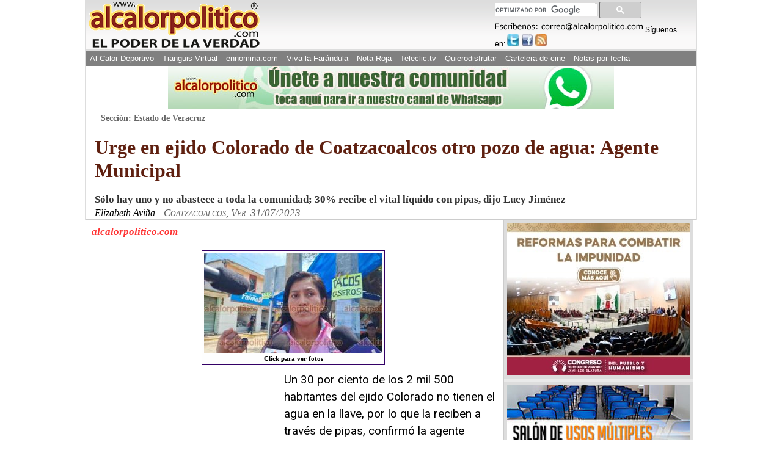

--- FILE ---
content_type: text/html
request_url: https://www.alcalorpolitico.com/informacion/urge-en-ejido-colorado-de-coatzacoalcos-otro-pozo-de-agua-agente-municipal-392002.html
body_size: 10006
content:
<!DOCTYPE html>
<html xmlns="http://www.w3.org/1999/xhtml" lang="es" xml:lang="es">

<head>
	<!-- Google tag (gtag.js) -->
<script async src="https://www.googletagmanager.com/gtag/js?id=G-J4ZNNR7Q8R"></script>
<script>
  window.dataLayer = window.dataLayer || [];
  function gtag(){dataLayer.push(arguments);}
  gtag('js', new Date());

  gtag('config', 'G-J4ZNNR7Q8R');
</script>

<!--<script>window.mrf={host:"bc.marfeel.com",dt:3},function(e,t,o,i,a,n,r){function d(){x&&(e.cookie="fromt=yes;path=/;expires="+new Date(Date.now()+18e5).toGMTString(),o.reload())}var x=!/marfeelgarda=no|fromt=yes/i.test(n+";"+a);if((/(ipad.*?OS )(?!1_|2_|3_|4_|X)|mozilla.*android (?!(1|2|3)\.)[0-9](?!.*mobile)|\bSilk\b/i.test(i)&&2&r.dt||/(ip(hone|od).*?OS )(?!1_|2_|3_|4_|X)|mozilla.*android (?!(1|2|3)\.)[0-9].*mobile|bb10/i.test(i)&&1&r.dt||/marfeelgarda=off/i.test(n))&&t===t.top){x&&e.write('<plaintext style="display:none">');var l="script",m=setTimeout(d,1e4),c=e.createElement(l),f=e.getElementsByTagName(l)[0];c.src="//bc.marfeel.com/statics/marfeel/gardac.js",c.onerror=d,c.onload=function(){clearTimeout(m)},f.parentNode.insertBefore(c,f)}}(document,window,location,navigator.userAgent,document.cookie,location.search,window.mrf);</script>
-->

<meta name="viewport" content="width=device-width, initial-scale=1.0" />
<meta http-equiv="Content-Type" content="text/html; charset=iso-8859-1" />
<meta name="title" content="Al Calor PolÃƒÂ­tico" />
<meta name="description" content="Un 30 por ciento de los 2 mil 500 habitantes del ejido Colorado no tienen el agua en la llave, por lo que la reciben a trav&eacute;s de pipas, confirm&oacute; la agente municipal Lucy Jim&eacute;nez Gonz&aacute;lez.
 
Es por ello que la construc..." />
<meta name="keywords" content="municipal, agente, coatzacoalcos, colorado, ejido, nota, alcalorpolitico, noticias, periodico, calor"/>
<meta name="copyright" content="alcalorpolitico.com - 2019"/><meta name="author" content="alcalorpolitico.com"/>
<meta http-equiv="Cache-Control" content="max-age=3600" /><meta http-equiv="Cache-Control" content="public" />

<script type="text/javascript" src="../jquery/jquery-1.12.4.min.js"></script>
<script type="text/javascript" src="../funciones.js"></script>
<script type="text/javascript" src="ilightbox220/src/js/jquery.requestAnimationFrame.js"></script>
<script type="text/javascript" src="ilightbox220/src/js/jquery.mousewheel.js"></script>
<script type="text/javascript" src="ilightbox220/src/js/ilightbox.packed.js"></script>
<link rel="stylesheet" type="text/css" href="ilightbox220/src/css/ilightbox.css"/>
<title>Urge en ejido Colorado de Coatzacoalcos otro pozo de agua: Agente Municipal - Al Calor Pol&iacute;tico</title>
<link rel="shortcut icon" href="/alcalori.ico"/>
<link rel="stylesheet" type="text/css" href="../estilos/maquetacion.css"/>
<link rel="stylesheet" type="text/css" href="../cssmob/drawer.min.css">
<link rel="stylesheet" type="text/css" href="maquetacion-responsive2.css?v1=20"/>


<meta property="og:type" content="article" />
<meta property="og:title" content="Urge en ejido Colorado de Coatzacoalcos otro pozo de agua: Agente Municipal" />

<meta property="og:description" content="Un 30 por ciento de los 2 mil 500 habitantes del ejido Colorado no tienen el agua en la llave, por lo que la reciben a trav&eacute;s de pipas, confirm&oacute; la agente municipal Lucy Jim&eacute;nez Gonz&aacute;lez.
 
Es por ello que la construc..." />
<meta property="og:site_name" content="Al Calor PolÃƒÂ­tico" />
			<meta property="og:image" content="https://www.alcalorpolitico.com/imagenes/fotosnotas/originales/2023/07/31/155616agentelucy1.jpg" />
       			

<link rel="canonical" href="https://www.alcalorpolitico.com/informacion/urge-en-ejido-colorado-de-coatzacoalcos-otro-pozo-de-agua-agente-municipal-392002.html"/>
<style type="text/css">
#galerianotas { 
    padding: 3px;
    border: 1px solid #306;
    display: inline-block;
    margin: 5px auto 0 auto;
    width: 292px;
    text-align: center;
    background: #fefefe;
}
.whatsapp{ display:none; background:#1da110 url(../images/whatsapp.png); background-repeat:no-repeat; font-size:0.75em !important; background-position:0 0; color:#fff; border-radius:2px; text-indent: 15px;
  padding: 1px 5px !important; margin-right:4px; float:left;  text-align:center; }
.whatsapp:hover{ text-decoration:none; color:#fff; font-family:Arial;font-size:0.75em !important; opacity:0.8;}
.google-ads{ float:left; padding-right:15px; display:block;  }
/* ---------[ Responsive Design ]--------- */
@media only screen and (max-width: 320px) {.whatsapp{ display:block;}.google-ads{ width:99%; clear:both; float:none; margin:5px 0;}	}
@media only screen and (min-width: 321px) and (max-width: 480px){.alcalordeportivonotas li{ width:47%;}.whatsapp{ display:block;}.google-ads{ width:95%; clear:both; float:none; margin:10px 0; }}
@media only screen and (min-width: 481px) and (max-width: 770px){.alcalordeportivonotas li{ width:30%;}.whatsapp{ display:block;}}
@media only screen and (min-width: 771px) and (max-width: 960px){.alcalordeportivonotas li{ width:30%;}}
.lazy-hidden {opacity: 0}
.lazy-loaded {-webkit-transition: opacity 0.3s;-moz-transition: opacity 0.3s;-ms-transition: opacity 0.3s;-o-transition: opacity 0.3s;
transition: opacity 0.3s;opacity: 1;}
</style>
<script type="text/javascript" src="https://www.alcalorpolitico.com/jquery.lazyloadxt.extra.min.js" ></script>
<script>
$(document).ready(function(){
	$('.drawer').drawer();
		$("#areadeladerecha ul img").attr("data-src",function() {
			var href=$(this).attr("src");
			$(this).removeAttr("src");
			return href;
     });
	 	$(".limpiar img").attr("data-src",function() {
			var href=$(this).attr("src");
			$(this).removeAttr("src");
			return href;
     });
	 	$(".alcalordeportivonotas img").attr("data-src",function() {
			var href=$(this).attr("src");
			$(this).removeAttr("src");
			return href;
     });

$("body").bind("copy paste",function(event){var navType = $("body").attr("data-browsername");
if (navType=="MSIE"){
 window.clipboardData.setData("Text","Todos los materiales publicados en este sitio estÃƒÂ¡n protegidos por las leyes de propiedad intelectual de MÃƒÂ©xico, lo cual no permite que los textos informativos, imÃƒÂ¡genes, material en audios o videos y logotipos que tienen TÃƒÂ­tulo de Registro de Marca ante el IMPI, sean reproducidos total o parcialmente en medios impresos, virtuales o electrÃƒÂ³nicos. Si desea hacer uso de lo aquÃƒÂ­ publicado deberÃƒÂ¡ solicitar convenio de autorizaciÃƒÂ³n al periÃƒÂ³dico alcalorpolitico.com: 01 (228) 8 41 54 40, 8 41 54 41 y 01 800 55 29 870 ÃƒÂ³ a: correo@alcalorpolitico.com. Muchas gracias.");}
else{
 event.originalEvent.clipboardData.setData("Text","Todos los materiales publicados en este sitio estÃƒÂ¡n protegidos por las leyes de propiedad intelectual de MÃƒÂ©xico, lo cual no permite que los textos informativos, imÃƒÂ¡genes, material en audios o videos y logotipos que tienen TÃƒÂ­tulo de Registro de Marca ante el IMPI, sean reproducidos total o parcialmente en medios impresos, virtuales o electrÃƒÂ³nicos. Si desea hacer uso de lo aquÃƒÂ­ publicado deberÃƒÂ¡ solicitar convenio de autorizaciÃƒÂ³n al periÃƒÂ³dico alcalorpolitico.com: 01 (228) 8 41 54 40, 8 41 54 41 y 01 800 55 29 870 ÃƒÂ³ a: correo@alcalorpolitico.com. Muchas gracias."); 
}
event.preventDefault();
return false;});
 
});
</script>
<script>
  (function(i,s,o,g,r,a,m){i['GoogleAnalyticsObject']=r;i[r]=i[r]||function(){
  (i[r].q=i[r].q||[]).push(arguments)},i[r].l=1*new Date();a=s.createElement(o),
  m=s.getElementsByTagName(o)[0];a.async=1;a.src=g;m.parentNode.insertBefore(a,m)
  })(window,document,'script','//www.google-analytics.com/analytics.js','ga');
  ga('create', 'UA-5574252-1', 'alcalorpolitico.com');
  ga('send', 'pageview');
</script>
<script>
var trackOutboundLink = function(url, isExternal) {
    var params = {};

    if (!isExternal) {
        params.hitCallback = function () {
            document.location = url;
        }
    }
    ga('send', 'event', 'outbound', 'click', url, params);

    return isExternal;
}
</script>

<script type="text/javascript">
  window._taboola = window._taboola || [];
  _taboola.push({photo:'auto'});
  !function (e, f, u, i) {
    if (!document.getElementById(i)){
      e.async = 1;
      e.src = u;
      e.id = i;
      f.parentNode.insertBefore(e, f);
    }
  }(document.createElement('script'),
  document.getElementsByTagName('script')[0],
  '//cdn.taboola.com/libtrc/alcalorpolitico-network/loader.js',
  'tb_loader_script');
  if(window.performance && typeof window.performance.mark == 'function')
    {window.performance.mark('tbl_ic');}
</script> 

</head>
<body class="drawer drawer--left drawer--sidebar">


<div id="Skiplist"><p><a href="#menutop" tabindex="1">Ir a Men&uacute;</a></p><p><a href="#cont" tabindex="2">Ir a Contenido</a></p></div>
	    
<div id="Pagina"><!--Pagina-->
	<div id="Header"><!--Header-->
      <p>Al Calor Político - La noticia en caliente</p>
      <ul id="LogoP"><li><a href="/" title="Ir al inicio de www.alcalorpolitico.com/" tabindex="4"><img src="/imagenes/imagenescomun/logo_acp_poderverdad.gif" alt="Al Calor Político - La noticia en caliente" width="290" height="80"/></a></li></ul>
      <div id="Redessociales">
		<script>
		  (function() {
			var cx = '003579488209373805864:-ynw68lvlgw';
			var gcse = document.createElement('script');
			gcse.type = 'text/javascript';
			gcse.async = true;
			gcse.src = 'https://cse.google.com/cse.js?cx=' + cx;
			var s = document.getElementsByTagName('script')[0];
			s.parentNode.insertBefore(gcse, s);
		  })();
		</script>
      <div id="FormaBusqueda" style="width:80%;">
        
        <gcse:searchbox-only></gcse:searchbox-only>
      
      </div>
            <img src="../imagenes/imagenescomun/paraescribir.gif" alt="Escríbenos" title="Escríbenos:correo@alcalorpolitico.com" width="243" height="13"/>
       	<p>S&iacute;guenos en:</p>
          <ul>
            <li><a href="https://twitter.com/alcalorpolitico" title="Síguenos en Twitter" tabindex="5" class="twitter" rel="wblank"><span>Twitter</span></a></li>
            <li><a href="https://www.facebook.com/Al-Calor-Político-146830838715699" title="Síguenos en Facebook" tabindex="6" class="facebook" rel="wblank"><span>Facebook</span></a></li>
            <li><a href="//plus.google.com/u/0/114768005028824136039?prsrc=3" title="Síguenos en Google+"  class="google" rel="wblank"><span>Google+</span></a></li>
            <li><a href="https://feeds.feedburner.com/alcalorpolitico" title="Ver RSS" tabindex="7" class="rss" rel="wblank"><span>RSS</span></a></li>			
        </ul>
      </div>
     <div  id="MenuPrincipalTop"> 
		<a name="menutop" id="menutop" class="skip">&nbsp;</a>
        <div id="iBuscar"><a href="#">&nbsp;</a></div>        
        <ul class="menu">
          <li><a href="https://www.alcalordeportivo.com.mx" title="Ver Al Calor Deportivo">Al Calor Deportivo</a></li>
          <li><a href="http://www.eltianguisvirtual.net/" title="Ver Tianguis Virtual">Tianguis Virtual</a></li>
          <li><a href="http://www.ennomina.com" title="Visita la Bolsa de Trabajo">ennomina.com</a></li>
          <li><a href="http://www.vivalafarandula.com" title="Ver Viva la Farándula">Viva la Far&aacute;ndula</a></li>
          <li><a href="/policiaca/" title="Ver Nota Roja">Nota Roja</a></li>
          <li><a href="https://www.teleclic.tv/" title="Ver Teleclic.tv" rel="wblank">Teleclic.tv</a></li> 
          <li><a href="http://www.quierodisfrutar.mx/" title="Ver Quierodisfrutar.com" rel="wblank">Quierodisfrutar</a></li>
          <li><a href="http://www.quierodisfrutar.mx/cinepolis-xalapa/" title="Ver Cartelera de cine" rel="wblank">Cartelera de cine</a></li>
          <li>
			<script type="text/javascript">
            <!--//<![CDATA[
				var meses = new Array ("1","2","3","4","5","6","7","8","9","10","11","12");var f=new Date();
				document.write("<a href=\"https://www.alcalorpolitico.com/informacion/notasarchivo.php?m="+ meses[f.getMonth()]+"&amp;y="+ f.getFullYear()+"&amp;d="+ f.getDate()+" \" title=\"Ver notas por fecha\" >Notas por fecha<\/a>");				
            //]]>-->					
            </script>
            <noscript><a href="https://www.alcalorpolitico.com/informacion/notasarchivo.php" title="Ver notas por fecha" rel="wblank">Notas por fecha</a></noscript>
          </li>
         </ul>
       <a href="#" id="pull" title="Menú de Opciones">alcalorpolitico.com</a> 
     <a href="https://www.alcalorpolitico.com/"  title="alcalorpolitico.com" id="Regresar" style=" background:#808080; color:#fff; padding:5px 10px; line-height:30px; height:25px;"> < Regresar</a>               
      </div>         
	</div> <!--Fin Header-->    <header class="drawer-navbar drawer-navbar--fixed mobheader" role="banner">
    <div class="drawer-container">
      <div class="drawer-navbar-header">
        <a class="drawer-brand" href="https://www.alcalorpolitico.com/">
          <div style="width: 100%;display: flex;justify-content: center;align-items: center;">
            <img src="../cssmob/logo.png"  border="0" style="width: 46%;padding-top: 18px;" />
        </div>
        </a>
        <button type="button" class="drawer-toggle drawer-hamburger">
          <span class="sr-only">toggle navigation</span>
		  <span class="drawer-hamburger-icon"></span>
		</button>
		<div class="contDrawbot">
        	<a href="https://www.alcalorpolitico.com/policiaca/"><p>NOTA ROJA</p></a>
        	<a href="https://www.alcalorpolitico.com/corazonada.php"><p>CORAZONADA</p></a>
    	</div>
      </div>

      <nav class="drawer-nav" role="navigation">
        <ul class="drawer-menu">
          <li><a class="drawer-menu-item" href="https://www.alcalorpolitico.com/edicion/inicio.html">HOME</a></li>
          <li><a class="drawer-menu-item" href="https://www.alcalordeportivo.com.mx/">AL CALOR DEPORTIVO</a></li>
          <li><a class="drawer-menu-item" href="https://www.eltianguisvirtual.net/">TIANGUIS VIRTUAL</a></li>
          <li><a class="drawer-menu-item" href="http://www.ennomina.com/">EMPLEOS Y SERVICIOS</a></li>
          <li><a class="drawer-menu-item" href="https://www.vivalafarandula.com/">VIVA LA FAR&Aacute;NDULA</a></li>
          <li><a class="drawer-menu-item" style="color: #5f2010;font-weight: 500 !important;" href="https://www.alcalorpolitico.com/policiaca/">NOTA ROJA</a></li>
          <li><a class="drawer-menu-item" href="https://www.teleclic.tv/">TELECLICTV</a></li>
          <li><a class="drawer-menu-item" href="http://www.quierodisfrutar.com/">QUIERO DISFRUTAR</a></li>
          <li><a class="drawer-menu-item" href="https://www.alcalorpolitico.com/corazonada.php">CORAZONADA</a></li>

        </ul>
      </nav>
    </div>
</header>
<div id="Contenido"><!--Contenido-->

<!-- Aqui va el banner de publicidad superior -->
	
<div class="publicidadtop"><a href="https://whatsapp.com/channel/0029Va9e7VGGzzKZu5ZmWp30" onclick="return trackOutboundLink(\’CanalWhatsapp’, true)"><img src="../imagenes/imagenespublicidad/bannerCanal.jpg" width="730" height="70"/></a> </div>



  <!-- Aqui va el banner de publicidad superior-->
	
	

   
  <a name="cont" id="cont" class="skip">&nbsp;</a>
	<div id="areasuperiorColumna" style="padding-left: 15px; padding-right: 15px;"><!--areasupeior nota-->
    <p id="seccion">Secci&oacute;n: Estado de Veracruz</p>   <h1 style='text-align:left; font-style:normal;'>Urge en ejido Colorado de Coatzacoalcos otro pozo de agua: Agente Municipal</h1> <h2 style='text-align:left;'> S&oacute;lo hay uno y no abastece a toda la comunidad; 30% recibe el vital l&iacute;quido con pipas, dijo Lucy Jim&eacute;nez 
</h2> 
	<h3  style='text-align:left;'>Elizabeth Aviña <span id="lugar"  style='text-align:left;'>Coatzacoalcos, Ver. 31/07/2023</span></h3>
	</div><!--Fin areasupeior nota-->
	   <div id="areanota"><!--areanota de la nota-->
	    	<div id="barracompartir">
        		<p>alcalorpolitico.com</p>
					
        	</div>
      		<div id="textonota" style="display: flex;margin-bottom: 10px;">
				<!--xx<div class="google-ads" style="display:none">
					<script async src="//pagead2.googlesyndication.com/pagead/js/adsbygoogle.js"></script>
					<!-- 2016_nota_alineado200x200 -->
				<!--xx	<ins class="adsbygoogle"
     					style="display:inline-block;width:200px;height:200px"
												     data-ad-client="ca-pub-9236619731034870"
						     data-ad-slot="6881568488"></ins>
											<script>(adsbygoogle = window.adsbygoogle || []).push({});</script>
				</div> xx-->

				<!--Inicia Texto de la nota-->
				<!-- Inicia Galeria de fotos -->
									<a id="galerianotas" class="_piedefoto" href="#" target="_blank"><img src="/imagenes/fotosnotas/previas/2023/07/31/155616agentelucy1.jpg"><br>Click para ver fotos</a>
        		    <script><!--//<![CDATA[
						$(document).ready(function(){
						$('#galerianotas').click(function(){
						$.iLightBox(
						[
																{
									URL: "/imagenes/fotosnotas/originales/2023/07/31/155616agentelucy1.jpg",
									caption: " Foto: Elizabeth Aviña"
								},
															],
						{
								skin: 'mac',
								path: 'horizontal',
								fullAlone: 0,
								controls: {
									thumbnail: 1,
									arrows: 1,
									slideshow: 1
								}
							}
						);
						return false;
					});
						}); //]]>-->	
    				</script>
       						</div>               
<!-- Final de la Galeria de fotos -->
<!-- <script data-ad-client="ca-pub-9236619731034870" async src="https://pagead2.googlesyndication.com/pagead/js/adsbygoogle.js"></script> -->
<!-- <script async src="https://pagead2.googlesyndication.com/pagead/js/adsbygoogle.js"></script> -->
<div class="cuerponota cuerpoColumna"  style="font-family: 'Roboto',sans-serif; letter-spacing: normal;  line-height: 1.5; font-weight: 400 !important;">
	<div class="google-ads">
<script async src="//pagead2.googlesyndication.com/pagead/js/adsbygoogle.js"></script>
<!-- 2015_nota_alineado300x250 -->
<ins class="adsbygoogle"
     style="display:inline-block;width:300px;height:250px"
     data-ad-client="ca-pub-9236619731034870"
     data-ad-slot="1724636885"></ins>
<script>
(adsbygoogle = window.adsbygoogle || []).push({});
</script>
</div> 		
	Un 30 por ciento de los 2 mil 500 habitantes del ejido Colorado no tienen el agua en la llave, por lo que la reciben a trav&eacute;s de pipas, confirm&oacute; la agente municipal Lucy Jim&eacute;nez Gonz&aacute;lez.<br />
<br />
Es por ello que la construcci&oacute;n de un pozo de agua para el ejido Colorado ser&aacute; una de las peticiones que este martes se le har&aacute; al alcalde Amado Cruz Malpica, en una reuni&oacute;n que sostendr&aacute; con la agente municipal.<br />
<br />
Precis&oacute; que en el tema del pozo es prioridad pues hay familias que a&uacute;n no tienen el acceso al recurso y por eso actualmente se tandea con un s&oacute;lo pozo.<br />
<br><div class="cuadropublicidadnotasinf"><ins class="adsbygoogle" style="height:200px" data-ad-client="ca-pub-9236619731034870"></ins><script>(adsbygoogle = window.adsbygoogle || []).push({});</script></div><br><br />
La inversi&oacute;n para la creaci&oacute;n de este ser&iacute;a de aproximadamente un mill&oacute;n de pesos.<br />
<br />
&ldquo;Tenemos una pl&aacute;tica con el Alcalde donde se van a tocar esos temas. El pozo es prioridad porque hay muchas familias que a&uacute;n no tienen el agua porque &eacute;sta se tandea. El l&iacute;quido es de primera necesidad. S&oacute;lo hay un pozo y no se abastece a toda la comunidad&rdquo;, mencion&oacute;.<br />
<br />
Por otro lado, dio a conocer que la situaci&oacute;n de los &ldquo;enlaces&rdquo; ser&aacute; otro de los temas que dialogar&aacute; con el mun&iacute;cipe.<br />
<br><div class="cuadropublicidadnotasinf"><ins class="adsbygoogle" style="height:200px" data-ad-client="ca-pub-9236619731034870"></ins><script>(adsbygoogle = window.adsbygoogle || []).push({});</script></div><br><br />
Sobre los &ldquo;enlaces constitucionales&rdquo;, insisti&oacute; en que ella fue electa por voto popular por lo que la presencia de estas personas estar&iacute;a violando su cargo y responsabilidad al frente de la Congregaci&oacute;n de Colorado.<br />
<br />
&ldquo;Tambi&eacute;n hay pl&aacute;tica pendiente sobre los &lsquo;enlaces&rsquo; que mediante un oficio la Secretar&iacute;a de Gobernaci&oacute;n nombr&oacute; a estas personas. Es un tema que platicaremos para ver qu&eacute; se har&aacute; porque esto es anticonstitucional, porque fui elegida por voto. Los enlaces son Jaime Gonz&aacute;lez y Emilio Gonz&aacute;lez, exagentes y quieren seguir (en el cargo). Se toman atribuciones que no les corresponden. Ahora (la agente municipal) es una servidora y saben que eso es un delito&rdquo;, finaliz&oacute;.</div>
		   
		   		   
      <div id="publicidadinferior">
      <div class="cuadropublicidadnotasinf">

<!-- <script async src="//pagead2.googlesyndication.com/pagead/js/adsbygoogle.js"></script> -->
<!-- notas_abajo_izquierda -->
<ins class="adsbygoogle"
     style="display:block"
     data-ad-client="ca-pub-9236619731034870"
     data-ad-slot="1289490481"
     data-ad-format="auto"
     data-full-width-responsive="true"></ins>
<script>
(adsbygoogle = window.adsbygoogle || []).push({});
</script>
</div>
            <div class="cuadronotasapp">
  
<p class="titulo_byn">Ve las noticias en la app para m&oacute;viles<br />
<a href="https://itunes.apple.com/us/app/al-calor-politico/id735616909"><img src="../imagenes/imagenescomun/disp_en_apple_store.jpg" width="150" height="33" /></a><a href="https://play.google.com/store/apps/details?id=com.alcalorpoliticooficial"><img src="../imagenes/imagenescomun/disp_en_google_play.jpg" width="150" height="33" /></a></p>
  <p><a href="noticias.php?idnota=438534">Detienen a la Exjefa del Departamento de Servicios Financieros de la UPAV</a></p>
    <p><a href="noticias.php?idnota=438541">Imponen prisi&oacute;n preventiva a Exrector Sergio &ldquo;N&rdquo; y dos exfuncionarios de UPAV por peculado</a></p>
    <p><a href="noticias.php?idnota=438535">En marzo iniciar&aacute; credencializaci&oacute;n para los servicios del IMSS Bienestar, IMSS e ISSSTE</a></p>
    <p><a href="noticias.php?idnota=438539">Se espera que papa Le&oacute;n XIV visite M&eacute;xico en 2031: Carlos Brise&ntilde;o</a></p>
  
</div>

<div class="limpiar">	<p><span class="acpsubtitulos2">Galer&iacute;as de fotos m&aacute;s recientes</span></p>
    <a href="https://www.alcalorpolitico.com/galerias/base.php?idgaleria=77503" class="cuadrogalerias"> <img src="https://www.alcalorpolitico.com/imagenes/fotosnotas/previas/2026/01/19/140702HACIENDA-66.jpg" alt="Xalapa, Ver., 19 de enero de 2026.- Pese a que se dio una extensión para el reemplacamiento de vehículos y que se habilitaron otros módulos, las oficinas de Hacienda del Estado todavía se observan saturadas."/><br>El martirio de reemplacar</a>
        <a href="https://www.alcalorpolitico.com/galerias/base.php?idgaleria=77502" class="cuadrogalerias"> <img src="https://www.alcalorpolitico.com/imagenes/fotosnotas/previas/2026/01/19/111351CAFE-11.jpg" alt="Xalapa, Ver., 19 de enero de 2026.- Cafetaleros exigieron al Gobierno que no permita importaciones de baja calidad de café robusta ya que afectan los precios de exportación."/><br>Crisis cafetalera</a>
        <a href="https://www.alcalorpolitico.com/galerias/base.php?idgaleria=77501" class="cuadrogalerias"> <img src="https://www.alcalorpolitico.com/imagenes/fotosnotas/previas/2026/01/19/110823UPAV-33.jpg" alt="Xalapa, Ver., 19 de enero de 2026.- Trabajadores de la UPAV acudieron a Palacio de Gobierno para manifestar su inconformidad por la falta de pagos."/><br>UPAV no paga</a>
        <a href="https://www.alcalorpolitico.com/galerias/base.php?idgaleria=77500" class="cuadrogalerias"> <img src="https://www.alcalorpolitico.com/imagenes/fotosnotas/previas/2026/01/19/101918XICO-11.jpg" alt="Xalapa, Ver., 19 de enero de 2026.- Autoridades de Xico invitaron al Festival del Tamal Canario 2026, que será del 30 de enero al 2 de febrero en el parque Independencia del municipio."/><br>Festival del Tamal Canario</a>
        <a href="https://www.alcalorpolitico.com/galerias/base.php?idgaleria=77499" class="cuadrogalerias"> <img src="https://www.alcalorpolitico.com/imagenes/fotosnotas/previas/2026/01/19/093431MARTIRES-1-INDEX-abajo1.jpg" alt="Xalapa, Ver., 19 de enero de 2026.- Empleados del Rastro Municipal que exigen la presencia de la alcaldesa Daniela Griego boquearon la avenida Prolongación Mártires del 28 de Agosto, provocando caos vial en la zona. Se reportó abierto cerca del mediodía."/><br>Quieren a Griego</a>
        <a href="https://www.alcalorpolitico.com/galerias/base.php?idgaleria=77498" class="cuadrogalerias"> <img src="https://www.alcalorpolitico.com/imagenes/fotosnotas/previas/2026/01/19/084237rastro-11.jpg" alt="Xalapa, Ver., 19 de enero de 2026.- Trabajadores del rastro municipal advirtieron que mantendrán su protesta hasta que llegue la alcaldesa Daniela Griego. ?No tenemos herramientas, no tenemos botas, no tenemos nada para trabajar. A veces tenemos que comprar nuestro propio equipo?, reprochan."/><br>Exigen presencia de Griego</a>
        <a href="https://www.alcalorpolitico.com/galerias/base.php?idgaleria=77497" class="cuadrogalerias"> <img src="https://www.alcalorpolitico.com/imagenes/fotosnotas/previas/2026/01/18/143707PLAZA-33.jpg" alt="Xalapa, Ver., 18 de enero de 2026.- Con evangelización en plaza Lerdo, invitan a catequesis para jóvenes y adultos. Inician este lunes, en el Callejón de Rojas #5.
"/><br>Invitan a catequesis</a>
        <a href="https://www.alcalorpolitico.com/galerias/base.php?idgaleria=77496" class="cuadrogalerias"> <img src="https://www.alcalorpolitico.com/imagenes/fotosnotas/previas/2026/01/18/131246Misa-22.jpg" alt="Xalapa, Ver., 18 de enero de 2026.- El párroco de Catedral, José Ignacio Barrera, ofició la misa dominical.
"/><br>Misa dominical en Catedral </a>
    </p>
</div>
		     
</div>

   <div class="limpiar">
<div id="taboola-below-article-thumbnails"></div>
<script type="text/javascript">
  window._taboola = window._taboola || [];
  _taboola.push({
    mode: 'thumbnails-a',
    container: 'taboola-below-article-thumbnails',
    placement: 'Below Article Thumbnails',
    target_type: 'mix'
  });
</script>    
   </div>

  </div><!--Fin Texto de la nota-->   
</div><!--Fin area de la nota-->
  <div id="areadeladerecha">

	  
	  
	
<ul>
	
 	
    <li>
	<a href="https://legisver.gob.mx/Inicio.php?p=sliderInfoNP&i=8785682" target="_blank"  onclick="return trackOutboundLink('Congreso/', true)"><img src="../imagenes/imagenespublicidad/251110congreso.jpeg" width="300" alt="Congreso de Veracruz"/></a>
	</li>
	
		
	
	<li>
	<a href="https://www.clubdelemprendedor.mx/sin-categoria/salon-en-renta-centro-de-xalapa" target="_blank"  onclick="return trackOutboundLink('https://www.clubdelemprendedor.mx/sin-categoria/salon-en-renta-centro-de-xalapa/', true)"><img src="../imagenes/imagenespublicidad/170925BANNERSALON300.jpg" width="300" height="150"  alt="Salon de usos multiples"/></a>
	</li>
	
	</ul>

<script type="text/javascript"> 
	 /* Calculate the width of available ad space */
      var ad = document.getElementById('Pagina');
	  window.addEventListener("resize", reloadAd);
		function reloadAd() {
			 if (ad.getBoundingClientRect().width) {
				adWidth = ad.getBoundingClientRect().width+15; // for modern browsers 
			} else {
				adWidth = ad.offsetWidth+15; // for old IE 
			}
			
			if (adWidth > 960 && adWidth <= 970){
			 document.location.reload(true);
			}
		}
       
     
        if (ad.getBoundingClientRect().width) {
            adWidth = ad.getBoundingClientRect().width+15; // for modern browsers 
        } else {
            adWidth = ad.offsetWidth+15; // for old IE 
        }
        /* Replace ca-pub-XXX with your AdSense Publisher ID */
        google_ad_client = "ca-pub-9236619731034870";
     
        if ( adWidth > 960 ){
	       google_ad_size = ["300", "600"];  /* Escritorio */
		   google_ad_slot = "5736034084";
			<!-- 2015_derecha_notasycolumnas300x600 -->
			document.write (
			 '<ins class="adsbygoogle" style="display:inline-block;width:' 
			  + google_ad_size[0] + 'px;height:' 
			  + google_ad_size[1] + 'px" data-ad-client="' 
			  + google_ad_client + '" data-ad-slot="' 
			  + google_ad_slot + '"></ins>'
			);
		   (adsbygoogle = window.adsbygoogle || []).push({});	 			
     }
    </script>
    

    
<!--Fin contenido-->
    <div id="Footer">
    <!--Footer-->
    <script>
$(document).ready(function(){
//hay galeria		
	var $countgaleria=$("#galerianotas").length;
		if ( $countgaleria == 1 ) {//nota solo una imagen en su cuerpo
				$( "#textonota .adsbygoogle" ).first().remove();
				$( "#textonota .google-ads" ).css("display", "block");
		}else{
			 $( "#textonota .google-ads" ).css("display", "block");			
		}
	
		
		var pull= $('#pull');menu= $('#MenuPrincipalTop ul');menuHeight	= menu.height();
	$(pull).on('click', function(e) {e.preventDefault();menu.slideToggle();});
	$(window).resize(function(){var w = $(window).width();
	if(w > 320 && menu.is(':hidden')) {menu.removeAttr('style');}});
	
		$( '#iBuscar a' ).click( function( e ) {
			$( '#FormaBusqueda' ).fadeToggle( 'slow' );
		});
		

	var $count=$(".cuerponota img").length;
		if ( $count == 1 ) {//nota solo una imagen en su cuerpo
				$( ".cuerponota img:eq(0)" ).addClass("imginicio");
				$( ".imginicio" ).clone().prependTo( "#textonota" ).toggleClass("inicio");
				$( ".imginicio" ).hide();
				$( ".inicio" ).show();
		}
	
        $(window).scroll(function(){
            if ($(this).scrollTop() > 100) {$('.scrollup').fadeIn();} 
			else {$('.scrollup').fadeOut();}
        });
        $('.scrollup').click(function(){$("html, body").animate({ scrollTop: 0 }, 600);return false;});
});
</script>    
<a href="#" class="scrollup" style="display: none;" title="Subir">Top</a>
        <p class="copy">&copy; Toda la informaci&oacute;n de este Portal Informativo est&aacute; protegida por la Ley de Derechos de Autor<br />

        Los medios que deseen reproducirla pueden contratar al: 01 800 55 29 870</p>

<span>Xalapa, Veracruz - México. 2005 - 2026</span>    </div>
    
    <!--Fin Footer-->
    
     <div id="taboola-right-rail-thumbnails">
<script type="text/javascript">
  window._taboola = window._taboola || [];
  _taboola.push({
    mode: 'thumbnails-rr',
    container: 'taboola-right-rail-thumbnails',
    placement: 'Right Rail Thumbnails',
    target_type: 'mix'
  });
</script> 
    
</div>
    
    
<script type="text/javascript">
/*Para WhatsApp*/
if(typeof wabtn4fg==="undefined"){wabtn4fg=1;h=document.head||document.getElementsByTagName("head")[0],s=document.createElement("script");s.type="text/javascript";s.src="/whatsapp/whatsapp-button.js";h.appendChild(s);}
</script>

 <script type="text/javascript">
  window._taboola = window._taboola || [];
  _taboola.push({flush: true});
</script>
<script src="../jsmobile/iscroll.min.js"></script>
<script src="../jsmobile/drawer.min.js" charset="iso-8859-1"></script>

</body>
</html>


--- FILE ---
content_type: text/html; charset=utf-8
request_url: https://www.google.com/recaptcha/api2/aframe
body_size: 114
content:
<!DOCTYPE HTML><html><head><meta http-equiv="content-type" content="text/html; charset=UTF-8"></head><body><script nonce="X1m8zUBfdKTgnDvkDBrqSg">/** Anti-fraud and anti-abuse applications only. See google.com/recaptcha */ try{var clients={'sodar':'https://pagead2.googlesyndication.com/pagead/sodar?'};window.addEventListener("message",function(a){try{if(a.source===window.parent){var b=JSON.parse(a.data);var c=clients[b['id']];if(c){var d=document.createElement('img');d.src=c+b['params']+'&rc='+(localStorage.getItem("rc::a")?sessionStorage.getItem("rc::b"):"");window.document.body.appendChild(d);sessionStorage.setItem("rc::e",parseInt(sessionStorage.getItem("rc::e")||0)+1);localStorage.setItem("rc::h",'1768863270557');}}}catch(b){}});window.parent.postMessage("_grecaptcha_ready", "*");}catch(b){}</script></body></html>